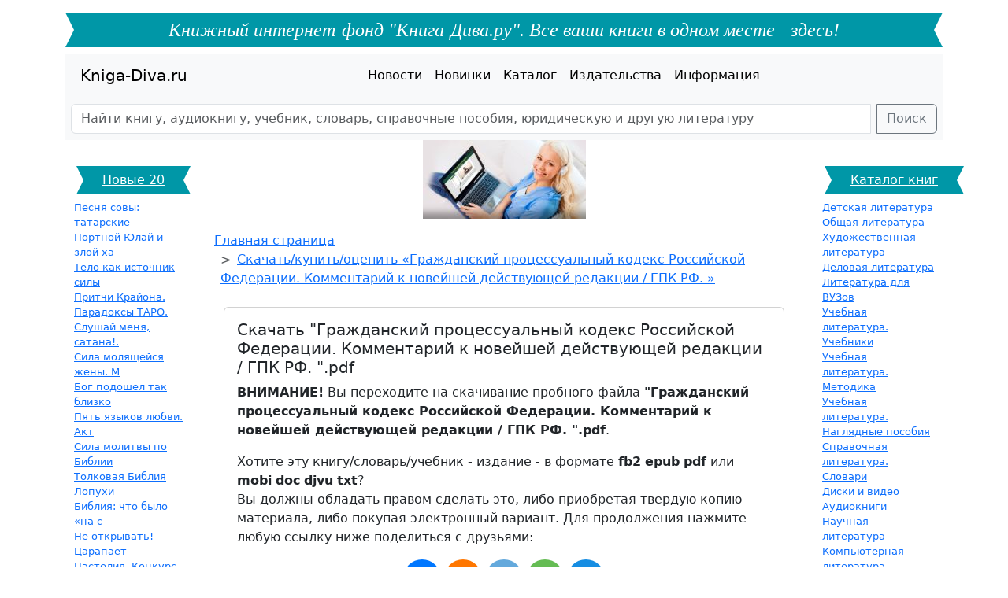

--- FILE ---
content_type: text/html; charset=UTF-8
request_url: https://kniga-diva.ru/downloads/1346230
body_size: 28838
content:
<!DOCTYPE html>
<html lang="ru" dir="ltr">
<head>
	<base href="/">
	<!-- Required meta tags -->
	<meta charset="utf-8">
	<meta name="viewport" content="width=device-width, initial-scale=1">
	<!-- Optional meta tags -->
	<meta name="document-state" content="dynamic">
	<meta name="description" content="Книги, аудиокниги, литература, книги для взрослых и детей, справочные и наглядные пособия, учебники, плакаты, раскрашки">
	<meta name="keywords" content="аудиокниги,книги,учебники,диски,пособия,наглядно,ЕГЭ,экзамен,купить,бесплатно,халява,литература,детям,взрослым,словарь,справочник,поступающим,абитуриенту,студенту,профессору,школьнику">
	<meta name="revizit-after" content="1 day">
	<meta name="url" content="https://kniga-diva.ru/">
	<meta name="google-site-verification" content="wrKFtbxcIeYbN0GquvFW3rpoUJSgLxa3zdv-F3IL7yQ">
	<!-- Favicon -->
	<link rel="icon" sizes="any" type="image/svg+xml" href="/img/favicons/favicon.svg" >
	<link rel="apple-touch-icon" sizes="192x192" type="image/png" href="/img/favicons/apple-touch-icon-192x192.png">
	<link rel="apple-touch-icon" sizes="180x180" type="image/png" href="/img/favicons/apple-touch-icon-180x180.png">
	<link rel="apple-touch-icon" sizes="152x152" type="image/png" href="/img/favicons/apple-touch-icon-152x152.png">
	<link rel="apple-touch-icon" sizes="128x128" type="image/png" href="/img/favicons/apple-touch-icon-128x128.png">
	<link rel="apple-touch-icon" sizes="96x96" type="image/png" href="/img/favicons/apple-touch-icon-96x96.png">
	<link rel="apple-touch-icon" sizes="64x64" type="image/png" href="/img/favicons/apple-touch-icon-64x64.png">
	<link rel="apple-touch-icon-precomposed" type="image/png" href="/img/favicons/apple-touch-icon-152x152.png">
	<link rel="icon" sizes="32x32" type="image/png" href="/img/favicons/apple-touch-icon-32x32.png">
	<link rel="icon" sizes="16x16" type="image/png" href="/img/favicons/apple-touch-icon-16x16.png">
	<!-- Display -->
	<meta name="apple-mobile-web-app-capable" content="yes">
	<meta name="apple-mobile-web-app-status-bar-style" content="black-translucent">
	<link rel="shortcut icon" type="image/png" href="/img/favicons/apple-touch-icon-64x64.png">
	<!-- Bootstrap 5.3.3 css -->
	<link href="/inc/bootstrap.min.css?v=1" rel="stylesheet">
	<link href="/inc/main.css?v=2024_03_19_1322" rel="stylesheet">

	<title>&quot;Гражданский процессуальный кодекс Российской Федерации. Комментарий к новейшей действующей редакции / ГПК РФ. &quot;.pdf - скачать/купить (бесплатное скачивание или покупка)</title>
</head>
<body>

	<header>
		<div class="container">
  		<div class="row text-center mt-3">
				<h1>Книжный интернет-фонд "Книга-Дива.ру". Все ваши книги в одном месте - здесь!</h1>
			</div>
			<!-- <div class="row"> -->

		<nav class="navbar navbar-expand-lg bg-body-tertiary">
			<div class="container-fluid mx-2">
				<a class="navbar-brand" href="/" title="Вся мировая литература - книги, аудиокниги, учебники, словари в одном месте">Kniga-Diva.ru</a>
				<button class="navbar-toggler" type="button" data-bs-toggle="collapse" data-bs-target="#navbarSupportedContent" aria-controls="navbarSupportedContent" aria-expanded="false" aria-label="Переключить навигацию">
					<span class="navbar-toggler-icon"></span>
				</button>
				<div class="collapse navbar-collapse justify-content-md-center" id="navbarSupportedContent">
					<ul class="navbar-nav">
						<li class="nav-item">
							<a class="nav-link active" href="/news" title="Новости книжного мира и издательств книг">Новости</a>
						</li>
						<li class="nav-item">
							<a class="nav-link active" href="/new" title="Новые поступления книг, аудио-книг, справочников, словарей, учебников">Новинки</a>
						</li>
						<li class="nav-item">
							<a class="nav-link active" href="/cat" title="Большой каталог книг, аудиокниг, справочников, учебников, литературы">Каталог</a>
						</li>
						<li class="nav-item">
							<a class="nav-link active" href="/pub" title="Издательства России и мира">Издательства</a>
						</li>
						<li class="nav-item">
							<a class="nav-link active" href="/info" title="Дополнительная и правовая информация о сайте">Информация</a>
						</li>
					</ul>
				</div>
			</div>
		</nav>
		<nav class="navbar navbar-light bg-body-tertiary">
			<!-- <div class="input-group flex-nowrap"> -->
				<form class="input-group flex-nowrap mx-2" role="search" action="/search" method="post">
					<input title="Поиск по сайту" class="form-control me-2" type="search" placeholder="Найти книгу, аудиокнигу, учебник, словарь, справочные пособия, юридическую и другую литературу" aria-label="Поиск" name="xsearch" value="">
					<button class="btn btn-outline-secondary" type="submit">Поиск</button>
				</form>
			<!-- </div> -->
		</nav>

			<!-- </div> -->
		</div><!-- .container -->

	</header>

	<section>
		<div class="container">
			<div class="row">
				<div class="col-sm-2 armers">
					<!-- 20 new/tops -->
					<hr>
					<h5 data-bs-toggle="collapse" data-bs-target="#top20" aria-expanded="false" aria-controls="top20">Новые 20</h5>
					<div class="container collapse d-lg-block" id="top20">
<a title="Песня совы: татарские сказки. скачать/купить  " href="/kniga/1802854">Песня совы: татарские </a><br>
<a title="Портной Юлай и злой хан: башкирские сказки. скачать/купить  " href="/kniga/1802853">Портной Юлай и злой ха</a><br>
<a title="Тело как источник силы: 100 практик для самоподдержки.  скачать/купить  " href="/kniga/1802852">Тело как источник силы</a><br>
<a title="Притчи Крайона.  скачать/купить  " href="/kniga/1802851">Притчи Крайона. </a><br>
<a title="Парадоксы ТАРО.  скачать/купить  " href="/kniga/1802850">Парадоксы ТАРО. </a><br>
<a title="Слушай меня, сатана!.  скачать/купить  " href="/kniga/1802849">Слушай меня, сатана!. </a><br>
<a title="Сила молящейся жены. Молитвы на каждый день.  скачать/купить  " href="/kniga/1802848">Сила молящейся жены. М</a><br>
<a title="Бог подошел так близко.  скачать/купить  " href="/kniga/1802847">Бог подошел так близко</a><br>
<a title="Пять языков любви. Актуально для всех, а не только для супружеских пар.  скачать/купить  " href="/kniga/1802846">Пять языков любви. Акт</a><br>
<a title="Сила молитвы по Библии.  скачать/купить  " href="/kniga/1802845">Сила молитвы по Библии</a><br>
<a title="Толковая Библия Лопухина А.П. (комплект из 11 книг).  скачать/купить  " href="/kniga/1802844">Толковая Библия Лопухи</a><br>
<a title="Библия: что было «на самом деле»?.  скачать/купить  " href="/kniga/1802843">Библия: что было «на с</a><br>
<a title="Не открывать! Царапается!.  скачать/купить  " href="/kniga/1802842">Не открывать! Царапает</a><br>
<a title="Пастелия. Конкурс принцесс: комикс.  скачать/купить  " href="/kniga/1802841">Пастелия. Конкурс прин</a><br>
<a title="Тайна Великого Алхимика.  скачать/купить  " href="/kniga/1802840">Тайна Великого Алхимик</a><br>
<a title="Малефисента. История темной феи.  скачать/купить  " href="/kniga/1802839">Малефисента. История т</a><br>
<a title="Приключения Алисы: две сказки для больших и маленьких (комплект из 2-х книг).  скачать/купить  " href="/kniga/1802838">Приключения Алисы: две</a><br>
<a title="14 лесных мышей. Зимний день.  скачать/купить  " href="/kniga/1802837">14 лесных мышей. Зимни</a><br>
<a title="В поисках Деда Мороза.  скачать/купить  " href="/kniga/1802836">В поисках Деда Мороза.</a><br>
<a title="Это ТОЧНО последняя.  скачать/купить  " href="/kniga/1802835">Это ТОЧНО последняя. </a><br>

					</div>
					<hr>
					<h5 data-bs-toggle="collapse" data-bs-target="#new20" aria-expanded="false" aria-controls="new20">Топ 20!</h5>
					<div class="container collapse d-lg-block" id="new20">
<a title="Курортный роман.Любимец женщин.  скачать/купить  " href="/kniga/535319">Курортный роман.Любиме</a><br>
<a title="Амазонки.  скачать/купить  " href="/kniga/535320">Амазонки. </a><br>
<a title="Куприн.Поединок. Люция. Впотьмах. Яма. Олеся. Гранатовый браслет. Суламифь.  скачать/купить  " href="/kniga/535318">Куприн.Поединок. Люция</a><br>
<a title="Несс.Новый свет(книга 1).  скачать/купить  " href="/kniga/535317">Несс.Новый свет(книга </a><br>
<a title="Тетрадь-практикум по математике для 2-3 классов. ВНЕтабличное умножение и деление.  скачать/купить  " href="/kniga/550062">Тетрадь-практикум по м</a><br>
<a title="The Book. Как создать цивилизацию заново.  скачать/купить  " href="/kniga/1368693">The Book. Как создать </a><br>
<a title="ЕГЭ 2024. Русский язык. 38 вариантов. Типовые варианты экзаменационных заданий от разработчиков ЕГЭ и подготовка к выполнению заданий части 2.  скачать/купить  " href="/kniga/1348504">ЕГЭ 2024. Русский язык</a><br>
<a title="Изучаем DDD - предметно-ориентированное проектирование.  скачать/купить  " href="/kniga/1408086">Изучаем DDD - предметн</a><br>
<a title="Энциклопедия аквариумных рыб. 5000 пресноводных видов и форм скачать/купить  " href="/kniga/234606">Энциклопедия аквариумн</a><br>
<a title="Счастливый Карман, Полный Денег: Вы - Богатство, Вы - Изобилие, Вы - радость.  скачать/купить  " href="/kniga/346185">Счастливый Карман, Пол</a><br>
<a title="Русская литература XIX-XX веков. В 2 т. Т.1: Русская литература XIX века: учебное пособие. 12-е изд.  скачать/купить  " href="/kniga/381422">Русская литература XIX</a><br>
<a title="Что было до... Игры-путешествия в прошлое предметов для дошкольников.  скачать/купить  " href="/kniga/418722">Что было до... Игры-пу</a><br>
<a title="6 минут: Ежедневник, который изменит вашу жизнь (мятный).  скачать/купить  " href="/kniga/973441">6 минут: Ежедневник, к</a><br>
<a title="Петербург и Москва. Спор двух столиц.  скачать/купить  " href="/kniga/785226">Петербург и Москва. Сп</a><br>
<a title="Как поймать монстра. Круг первый.  скачать/купить  " href="/kniga/1400850">Как поймать монстра. К</a><br>
<a title="Русский язык и культура речи. Практикум : учебное пособие / Л. Ю. Берзегова, И. И. Макарова, М. С. Нетёсина. — Москва : ГЭОТАР-Медиа, 2023. — 88 с. : .  скачать/купить  " href="/kniga/1190993">Русский язык и культур</a><br>
<a title="Советское зазеркалье. Иностранный туризм в СССР в 1930-1980-е годы скачать/купить  " href="/kniga/218258">Советское зазеркалье. </a><br>
<a title="Enigma. Тайные учения Запада: пер. с нем. скачать/купить  " href="/kniga/30957">Enigma. Тайные учения </a><br>
<a title="Сервис в России. Десятка самых популярных и востребованных услуг скачать/купить  " href="/kniga/221685">Сервис в России. Десят</a><br>
<a title="Туризм в равнинной части Юга России. Ростовская, Волгоградская, Астраханская области (пер) скачать/купить  " href="/kniga/229848">Туризм в равнинной час</a><br>

					</div>
					<hr>
				</div>
				<div class="col-sm-8">
<div class="container text-center">
	<a href="/voice" target="_blank"><img src="https://goloslogos.ru/art/promo2.jpg" title="Хотите сильный уверенный певучий благозвучный голос? Кликайте здесь, не пожалеете!"></a>
</div>

<nav style="--bs-breadcrumb-divider: '>';" aria-label="breadcrumb">
  <ol class="breadcrumb my-3">
<li title="Книги/аудиокниги/карты/брошюры/справочники издательств России и всего мира" class="breadcrumb-item "><a href="/">Главная страница</a></li>
<li title="" class="breadcrumb-item active"><a href="/kniga/1346230">Скачать/купить/оценить &laquo;Гражданский процессуальный кодекс Российской Федерации. Комментарий к новейшей действующей редакции / ГПК РФ. &raquo;</a></li>

  </ol>
</nav>

<div class="container">
	<div class="card pubcard mt-4">
		<div class="card-body">

			<h5 class="card-title">Скачать &quot;Гражданский процессуальный кодекс Российской Федерации. Комментарий к новейшей действующей редакции / ГПК РФ. &quot;.pdf</h5>
			<p class="card-text"><b>ВНИМАНИЕ!</b> Вы переходите на скачивание пробного файла <strong>&quot;Гражданский процессуальный кодекс Российской Федерации. Комментарий к новейшей действующей редакции / ГПК РФ. &quot;.pdf</strong>.</p>
			<p class="card-text">
			Хотите эту книгу/словарь/учебник - издание - в формате <strong>fb2</strong> <strong>epub</strong> <strong>pdf</strong> или <strong>mobi</strong> <strong>doc</strong> <strong>djvu</strong> <strong>txt</strong>?<br>
			Вы должны обладать правом сделать это, либо приобретая твердую копию материала, либо покупая электронный вариант.
			Для продолжения нажмите любую ссылку ниже поделиться с друзьями:<br>
			</p>
			<div class="d-flex justify-content-center">
				<script src="https://yastatic.net/share2/share.js"></script>
				<div class="ya-share2" data-curtain data-size="l" data-shape="round" data-services="vkontakte,odnoklassniki,telegram,whatsapp,moimir"></div>
			</div>
			<p id="dn" style="display:none" class="my-3 shadow p-3 bg-body-tertiary rounded text-center">
				<strong>Нажимайте ссылки ниже или выберите <br>варианты [Скачать], [Читать] или [В магазин]!</strong>
			</p>
		</div>
	</div>
<script type="text/topadvert">
load_event: page_load
feed_id: 10158
pattern_id: 6404
book_author: Печегина П.Д.
book_name: Гражданский процессуальный кодекс Российской Федерации. Комментарий к новейшей действующей редакции / ГПК РФ. 
</script><script type="text/javascript" charset="utf-8" defer="defer" async="async" src="https://loader.adrelayer.com/load.js"></script>

<script src="/inc/inc/jquery.js"></script>
<script>
	// Через 7 секунд показываем блок с ид dn
	$(document).ready(function(){
		setTimeout(function(){ $('#dn').show();}, 15000); });
</script>

</div>

				</div>
				<div class="col-sm-2 armers">
					<hr>
					<h5 data-bs-toggle="collapse" data-bs-target="#maincat" aria-expanded="false" aria-controls="maincat">Каталог книг</h5>
					<div class="container collapse d-lg-block" id="maincat">
<a title="Детская литература" href="/cat/1">Детская литература</a><br /><a title="Общая литература" href="/cat/2979">Общая литература</a><br /><a title="Художественная литература" href="/cat/2">Художественная литература</a><br /><a title="Деловая литература" href="/cat/3">Деловая литература</a><br /><a title="Литература для ВУЗов" href="/cat/4">Литература для ВУЗов</a><br /><a title="Учебная литература. Учебники" href="/cat/5">Учебная литература. Учебники</a><br /><a title="Учебная литература. Методика" href="/cat/6">Учебная литература. Методика</a><br /><a title="Учебная литература. Наглядные пособия" href="/cat/7">Учебная литература. Наглядные пособия</a><br /><a title="Справочная литература. Словари" href="/cat/8">Справочная литература. Словари</a><br /><a title="Диски и видео" href="/cat/10">Диски и видео</a><br /><a title="Аудиокниги" href="/cat/9">Аудиокниги</a><br /><a title="Научная литература" href="/cat/443">Научная литература</a><br /><a title="Компьютерная литература" href="/cat/241">Компьютерная литература</a><br /><a title="Медицина" href="/cat/93836">Медицина</a><br /><a title="Экономика. Экономические науки" href="/cat/93840">Экономика. Экономические науки</a><br /><a title="Прикладные науки. Техника" href="/cat/93842">Прикладные науки. Техника</a><br /><a title="Духовная литература" href="/cat/93847">Духовная литература</a><br /><a title="Комиксы. Артбуки" href="/cat/93850">Комиксы. Артбуки</a><br /><a title="Искусство" href="/cat/93852">Искусство</a><br /><a title="Дом. Быт. Досуг" href="/cat/93855">Дом. Быт. Досуг</a><br /><a title="Гуманитарные науки" href="/cat/93857">Гуманитарные науки</a><br /><a title="Школьная литература" href="/cat/93861">Школьная литература</a><br /><a title="Общественные науки" href="/cat/93866">Общественные науки</a><br /><a title="Иностранные языки" href="/cat/93869">Иностранные языки</a><br /><a title="Религии. Эзотерика. Оккультизм" href="/cat/93880">Религии. Эзотерика. Оккультизм</a><br /><a title="Художествено-документальная проза" href="/cat/93883">Художествено-документальная проза</a><br /><a title="Право. Юридические науки" href="/cat/93891">Право. Юридические науки</a><br /><a title="Естественные науки. Математика" href="/cat/93894">Естественные науки. Математика</a><br /><a title="Канцелярские товары" href="/cat/93924">Канцелярские товары</a><br /><a title="Подарочная продукция" href="/cat/93949">Подарочная продукция</a><br /><a title="Справочные издания" href="/cat/93959">Справочные издания</a><br /><a title="Развивающие игрушки" href="/cat/93990">Развивающие игрушки</a><br />
					</div>
					<hr>
					<h5 data-bs-toggle="collapse" data-bs-target="#newpubs" aria-expanded="false" aria-controls="newpubs">Издательства</h5>
					<div class="container collapse d-lg-block" id="newpubs">
<a title="АРТ-образ" href="/pub/6732">АРТ-образ</a><br /><a title="Изд.Спорт" href="/pub/6731">Изд.Спорт</a><br /><a title="ЧЕРНОВ и К" href="/pub/6730">ЧЕРНОВ и К</a><br /><a title="Священная великая обитель Ватопед" href="/pub/6729">Священная великая обитель Ватопед</a><br /><a title="Христианская Россия" href="/pub/6728">Христианская Россия</a><br /><a title="ЛИСТОС" href="/pub/6727">ЛИСТОС</a><br /><a title="Изд. Паремия" href="/pub/6726">Изд. Паремия</a><br /><a title="ООО "ЛитРес"" href="/pub/6725">ООО "ЛитРес"</a><br /><a title="Евразийское Книжное Агентство" href="/pub/6724">Евразийское Книжное Агентство</a><br /><a title="Томик" href="/pub/6723">Томик</a><br /><a title="Союз ЕХБ в Респ. Беларусь" href="/pub/6722">Союз ЕХБ в Респ. Беларусь</a><br /><a title="Изд. Сандлер" href="/pub/6721">Изд. Сандлер</a><br /><a title="Издательство "Good Business"" href="/pub/6720">Издательство "Good Business"</a><br /><a title="VoiceBook" href="/pub/6719">VoiceBook</a><br /><a title="Айрис-пресс*" href="/pub/6718">Айрис-пресс*</a><br /><a title="Флавиан-пресс" href="/pub/6717">Флавиан-пресс</a><br /><a title="Янтарь (Рига)" href="/pub/6716">Янтарь (Рига)</a><br /><a title="Фирма "1С"" href="/pub/6715">Фирма "1С"</a><br /><a title="ИП Моисеенко М.А." href="/pub/6714">ИП Моисеенко М.А.</a><br /><a title="SimaLand" href="/pub/6713">SimaLand</a><br />
					</div>
					<hr>
				</div>
			</div>
		</div>
	</section>

	<footer>

		<div class="container text-center">
			<div class="row py-3">
					<h6>&copy; 2010-2026 КИФ Книга-Дива.РУ. Каталог - книги, аудиокниги, учебники, словари, справочники, карты, литература. Все права защищены.</h6>
			</div>
			<div class="row">
				<div class="col-12">
					<ul class="list-group list-group-horizontal justify-content-center">
						<li class="list-group-item px-1 px-md-3">
							<a class="nav-link active" href="/news" title="Новости книжного мира и издательств книг">Новости</a>
						</li>
						<li class="list-group-item px-1 px-md-3">
							<a class="nav-link active" href="/new" title="Новые поступления книг, аудио-книг, справочников, словарей, учебников">Новинки</a>
						</li>
						<li class="list-group-item px-1 px-md-3">
							<a class="nav-link active" href="/cat" title="Большой каталог книг, аудиокниг, справочников, учебников, литературы">Каталог</a>
						</li>
						<li class="list-group-item px-1 px-md-3">
							<a class="nav-link active" href="/pub" title="Издательства России и мира">Издательства</a>
						</li>
						<li class="list-group-item px-1 px-md-3">
							<a class="nav-link active" href="/info" title="Дополнительная и правовая информация о сайте">Информация</a>
						</li>
					</ul>
				</div>
			</div>
			<div class="row py-4">
				<div class="col-sm-12">

<!--LiveInternet counter--><script><!--
document.write("<a href='https://www.liveinternet.ru/click' "+
"target=_blank><img src='//counter.yadro.ru/hit?t14.11;r"+
escape(document.referrer)+((typeof(screen)=="undefined")?"":
";s"+screen.width+"*"+screen.height+"*"+(screen.colorDepth?
screen.colorDepth:screen.pixelDepth))+";u"+escape(document.URL)+
";"+Math.random()+
"' alt='' title='LiveInternet: показано число просмотров за 24"+
" часа, посетителей за 24 часа и за сегодня' "+
"border='0' width='88' height='31'><\/a>")
//--></script><!--/LiveInternet-->
&nbsp;&nbsp;
<!-- Top.Mail.Ru counter -->
<script>
	var _tmr = window._tmr || (window._tmr = []);
	_tmr.push({id: "1827677", type: "pageView", start: (new Date()).getTime()});
	(function (d, w, id) {
		if (d.getElementById(id)) return;
		var ts = d.createElement("script"); ts.async = true; ts.id = id;
		ts.src = "https://top-fwz1.mail.ru/js/code.js";
		var f = function () {var s = d.getElementsByTagName("script")[0]; s.parentNode.insertBefore(ts, s);};
		if (w.opera == "[object Opera]") { d.addEventListener("DOMContentLoaded", f, false); } else { f(); }
	})(document, window, "tmr-code");
	</script>
	<noscript><div><img src="https://top-fwz1.mail.ru/counter?id=1827677;js=na" style="position:absolute;left:-9999px;" alt="Top.Mail.Ru"></div></noscript>
	<!-- /Top.Mail.Ru counter -->
	<!-- Top.Mail.Ru logo -->
	<a href="https://top-fwz1.mail.ru/jump?from=1827677">
	<img src="https://top-fwz1.mail.ru/counter?id=1827677;t=479;l=1" height="31" width="88" alt="Top.Mail.Ru" style="border:0;"></a>
	<!-- /Top.Mail.Ru logo -->
&nbsp;&nbsp;
<!-- Yandex.Metrika informer -->
<a href="https://metrika.yandex.ru/stat/?id=13994032&amp;from=informer"
target="_blank" rel="nofollow"><img src="https://informer.yandex.ru/informer/13994032/3_1_F2F2F2FF_D2D2D2FF_0_pageviews"
style="width:88px; height:31px; border:0;" alt="Яндекс.Метрика" title="Яндекс.Метрика: данные за сегодня (просмотры, визиты и уникальные посетители)" class="ym-advanced-informer" data-cid="13994032" data-lang="ru"></a>
<!-- /Yandex.Metrika informer -->

<!-- Yandex.Metrika counter -->
<script>
   (function(m,e,t,r,i,k,a){m[i]=m[i]||function(){(m[i].a=m[i].a||[]).push(arguments)};
   m[i].l=1*new Date();
   for (var j = 0; j < document.scripts.length; j++) {if (document.scripts[j].src === r) { return; }}
   k=e.createElement(t),a=e.getElementsByTagName(t)[0],k.async=1,k.src=r,a.parentNode.insertBefore(k,a)})
   (window, document, "script", "https://mc.yandex.ru/metrika/tag.js", "ym");

   ym(13994032, "init", {
        clickmap:true,
        trackLinks:true,
        accurateTrackBounce:true
   });
</script>
<noscript><div><img src="https://mc.yandex.ru/watch/13994032" style="position:absolute; left:-9999px;" alt="watch"></div></noscript>
<!-- /Yandex.Metrika counter -->

				</div>
			</div>
		</div>

	</footer>

		<!-- Bootstrap 5.3.3 javascript -->
		<script src="/inc/bootstrap.bundle.min.js"></script>
</body>
</html>
